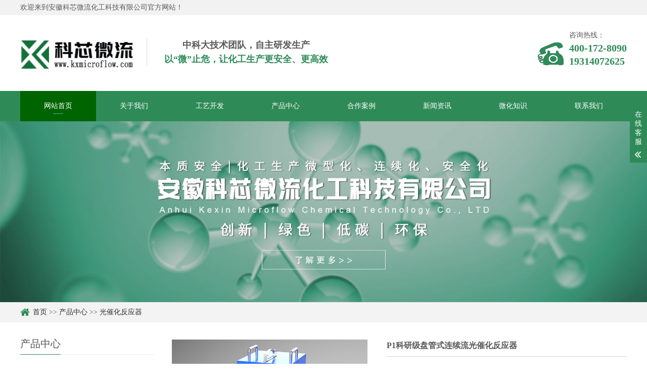

--- FILE ---
content_type: text/html; charset=utf-8
request_url: https://www.kxmicroflow.com/gch/123.html
body_size: 7322
content:
<!DOCTYPE html>
<html lang="zh-CN">
<head>
<meta charset="UTF-8">
<meta http-equiv="X-UA-Compatible" content="IE=Edge">
<meta name="renderer" content="webkit|ie-comp|ie-stand" />
<meta name="viewport" content="initial-scale=1.0, minimum-scale=1.0, maximum-scale=1.0, user-scalable=no">
<meta http-equiv="Cache-Control" content="no-transform"/>
<meta name="applicable-device" content="pc,wap">
<meta name="MobileOptimized" content="width"/>
<meta name="HandheldFriendly" content="true"/>
<title>P1科研级盘管式连续流光催化反应器-科芯微流</title>
<meta name="keywords" content="P1科研级盘管式连续流光催化反应器,盘管式光催化反应器,科研级连续流光催化反应器">
<meta name="description" content="主要技术参数反应流道材质：FEP(聚全氟乙烯-全氟丙烯) 管材外径φ2光源形式和光强范围：外置，风冷，100-300mW/cm2控温形式和恒温范围：内置高低温一体空气浴，10℃至75℃设计压力：3MPa设备参考尺寸：宽 *高 *深(毫米)=320*435*315mm设计特点P1科研级盘管式光催化连续流反应器是科芯微流针对光催化连续流科研需求，推出的一">
<script src="/skin/js/jquery.js"></script>
<script src="/skin/js/index.js"></script>
<link rel="stylesheet" href="/skin/css/index.css" />
<link rel="stylesheet" href="/skin/css/swiper.min3.css">
</head>
<body>
<div class="mb-header">
  <div class="top">
    <div class="wp"><span>欢迎来到安徽科芯微流化工科技有限公司官方网站！</span></div>
  </div>
  <div class="header-top">
    <div class="wp">
      <div class="logo"><h1><a href="/" title="微反应器-微通道反应器"><img src="/skin/images/logo.jpg" alt="微反应器-微通道反应器"></a></h1></div>
      <div class="txt">
        <h4>中科大技术团队，自主研发生产</h4>
        <h4><span>以“微”止危，让化工生产更安全、更高效</span></h4>
      </div>
      <div class="tel">
        <p>咨询热线：</p>
        <strong>400-172-8090</strong> <strong>19314072625</strong> </div>
    </div>
  </div>
  <div class="mb-mNav">
    <h3>安徽科芯微流化工科技有限公司</h3>
    <span class="menuBtn"> <b></b> <b></b> </span> </div>
  <div class="mb-nav">
    <div class="wp">
      <div class="nav-item-bg"> 
        <!-- 这是那个会动的黑块 --> 
      </div>
      <ul class="nav">
        <li><a href="/" target="_blank">网站首页</a></li>
        
        <li><a class='v1' href="/about/" target="_blank">关于我们</a>
        
          <dl>
            
            <dd><a href="/wenhua/" title="企业文化" target="_blank">企业文化</a></dd>
            
            <dd><a href="/zhengshu/" title="资质证书" target="_blank">资质证书</a></dd>
            
            <dd><a href="/yingjian/" title="硬件设施" target="_blank">硬件设施</a></dd>
            
          </dl>
          
        </li>
        
        <li><a class='v1' href="/process/" target="_blank">工艺开发</a>
        
          <dl>
            
            <dd><a href="/reaction/" title="反应类型" target="_blank">反应类型</a></dd>
            
            <dd><a href="/scene/" title="应用场景" target="_blank">应用场景</a></dd>
            
            <dd><a href="/procedure/" title="开发流程" target="_blank">开发流程</a></dd>
            
          </dl>
          
        </li>
        
        <li><a class='v1' href="/products/" target="_blank">产品中心</a>
        
          <dl>
            
            <dd><a href="/banshi/" title="微通道反应器" target="_blank">微通道反应器</a></dd>
            
            <dd><a href="/guanshi/" title="动态管式反应器" target="_blank">动态管式反应器</a></dd>
            
            <dd><a href="/gch/" title="光催化反应器" target="_blank">光催化反应器</a></dd>
            
            <dd><a href="/gdc/" title="固定床反应器" target="_blank">固定床反应器</a></dd>
            
            <dd><a href="/geshi/" title="格氏试剂反应器" target="_blank">格氏试剂反应器</a></dd>
            
            <dd><a href="/qita/" title="其它反应设备" target="_blank">其它反应设备</a></dd>
            
          </dl>
          
        </li>
        
        <li><a class='v1' href="/case/" target="_blank">合作案例</a>
        
          <dl>
            
            <dd><a href="/ca1/" title="工艺开发案例" target="_blank">工艺开发案例</a></dd>
            
            <dd><a href="/ca2/" title="设备供应案例" target="_blank">设备供应案例</a></dd>
            
          </dl>
          
        </li>
        
        <li><a class='v1' href="/news/" target="_blank">新闻资讯</a>
        
          <dl>
            
            <dd><a href="/gongsi/" title="公司新闻" target="_blank">公司新闻</a></dd>
            
            <dd><a href="/hangye/" title="行业资讯" target="_blank">行业资讯</a></dd>
            
            <dd><a href="/wenti/" title="常见问题" target="_blank">常见问题</a></dd>
            
            <dd><a href="/weihua/" title="微化知识" target="_blank">微化知识</a></dd>
            
          </dl>
          
        </li>
        
        <li><a class='v1' href="/knowledge/" target="_blank">微化知识</a>
        
          <dl>
            
            <dd><a href="/kexue/" title="科学前沿" target="_blank">科学前沿</a></dd>
            
            <dd><a href="/sbjx/" title="设备解析" target="_blank">设备解析</a></dd>
            
          </dl>
          
        </li>
        
        <li><a  href="/contact/" target="_blank">联系我们</a>
        
        </li>
        
      </ul>
    </div>
  </div>
</div>
<div class="banner wow fadeInUp" data-wow-duration="1s" data-wow-delay=".1s">
  <div class="slider">
    
    <div class="item"> <a href="" style="background-image: url(/skin/images/banner2.jpg);">
      <div class="pt"></div>
      </a></div>
        
  </div>
</div>
<div class="main">
  <div class="g-cur">
    <div class="wp"> <i class="iconfont icon-shouye" ></i><a href="/">首页</a> >> <a href="/products/">产品中心</a> >> <a href="/gch/">光催化反应器</a></div>
  </div>
  <div class="row-b1">
    <div class="wp">
      <div class="col-l">
  <h3 class="g-titIns1">产品中心</h3>
  <div class="work_list clearfix" id="lrnavf1">
    
    <h4 ><span class="iconfont icon-jiantou"></span><a href='/banshi/' target="_blank">微通道反应器</a><span></span></h4>
    
    <h4 ><span class="iconfont icon-jiantou"></span><a href='/guanshi/' target="_blank">动态管式反应器</a><span></span></h4>
    
    <h4 class="on"><span class="iconfont icon-jiantou"></span><a href='/gch/' target="_blank">光催化反应器</a><span></span></h4>
    
    <h4 ><span class="iconfont icon-jiantou"></span><a href='/gdc/' target="_blank">固定床反应器</a><span></span></h4>
    
    <h4 ><span class="iconfont icon-jiantou"></span><a href='/geshi/' target="_blank">格氏试剂反应器</a><span></span></h4>
    
    <h4 ><span class="iconfont icon-jiantou"></span><a href='/qita/' target="_blank">其它反应设备</a><span></span></h4>
    
  </div>
  
  <h3 class="g-titIns1 dbn">新闻资讯</h3>
  <ul class="ul-newslist new_list">
    
    <li><a href="/weihua/245.html" title="动态管式反应器小试中试产业化设备持液量是多少？持液量具体数据" target="_blank">动态管式反应器小试中试产业化设备持液量是多少？持液量具体数据</a></li>
    
    <li><a href="/weihua/244.html" title="微通道反应器小试中试产业化设备持液量分别是多少？" target="_blank">微通道反应器小试中试产业化设备持液量分别是多少？</a></li>
    
    <li><a href="/weihua/243.html" title="连续流工艺合成聚酯树脂，连续流技术合成聚酯树脂" target="_blank">连续流工艺合成聚酯树脂，连续流技术合成聚酯树脂</a></li>
    
    <li><a href="/weihua/242.html" title="微通道反应器怎么做到本质安全？微通道反应器安全优势" target="_blank">微通道反应器怎么做到本质安全？微通道反应器安全优势</a></li>
    
    <li><a href="/weihua/241.html" title="动态管式反应器有哪些优势？动态管式反应器优势" target="_blank">动态管式反应器有哪些优势？动态管式反应器优势</a></li>
    
  </ul>
  
  <h3 class="g-titIns1 dbn">微化知识</h3>
  <ul class="ul-newslist new_list">
    
    <li><a href="/kexue/249.html" title="连续流技术与高通量实验相结合，让化学研究效率显著提升" target="_blank">连续流技术与高通量实验相结合，让化学研究效率显著提升</a></li>
    
    <li><a href="/kexue/248.html" title="突破传统：三相连续流光催化合成H₂O₂研究让效率直接翻三倍" target="_blank">突破传统：三相连续流光催化合成H₂O₂研究让效率直接翻三倍</a></li>
    
    <li><a href="/sbjx/247.html" title="动态管式反应器解析，动态管式反应器使用方法" target="_blank">动态管式反应器解析，动态管式反应器使用方法</a></li>
    
    <li><a href="/kexue/246.html" title="给制药工业装上“自动驾驶”系统：融合连续流化学与贝叶斯优化的自主合成平台" target="_blank">给制药工业装上“自动驾驶”系统：融合连续流化学与贝叶斯优化的自主合成平台</a></li>
    
  </ul>
  
  <h3 class="g-titIns1 dbn">联系我们</h3>
  <div class="m-info">
    <p>手机：19314072625</p>
    <p>电话：400-172-8090</p>
    <p>邮箱：kxwlhg@163.com</p>
    <p>地址：安徽省合肥市高新区永和路597号绿城科技园E栋6楼</p>
  </div>
</div>

      <div class="col-r">
        <div class="m-list1">
          <div class="m-pic1">
            <div class="mb-showcase clearfix">
              <div class="pc-slide">
                <div class="view">
                  <div class="swiper-container swiper-container-horizontal">
                    <div class="swiper-wrapper">
                      
                      <div class="swiper-slide img-center">
                        <div class="imgauto"><img src="/static/upload/image/20230114/1673680528384220.jpg" rel="/static/upload/image/20230114/1673680528384220.jpg" class="jqzoom" ></div>
                      </div>
                      
                    </div>
                  </div>
                </div>
                <div class="preview"> <a class="arrow-left" href="javascript:;"></a> <a class="arrow-right" href="javascript:;"></a>
                  <div class="swiper-container swiper-container-horizontal">
                    <div class="swiper-wrapper">
                      
                      <div class="swiper-slide">
                        <div class="imgauto"><img src="/static/upload/image/20230114/1673680528384220.jpg"></div>
                      </div>
                      
                    </div>
                  </div>
                </div>
              </div>
              <script src="/skin/js/swiper.min3.js"></script> 
              <script>
					$('.preview .swiper-slide').eq(0).addClass('active-nav');
					var viewSwiper = new Swiper('.view .swiper-container', {
						onSlideChangeStart: function() {
								updateNavPosition()
						}
					})

					$('.view .arrow-left,.preview .arrow-left').on('click', function(e) {
						e.preventDefault()
						if (viewSwiper.activeIndex == 0) {
							viewSwiper.slideTo(viewSwiper.slides.length - 1, 1000);
							return
						}
						viewSwiper.slidePrev()
					})
					$('.view .arrow-right,.preview .arrow-right').on('click', function(e) {
						e.preventDefault()
						if (viewSwiper.activeIndex == viewSwiper.slides.length - 1) {
							viewSwiper.slideTo(0, 1000);
							return
						}
						viewSwiper.slideNext()
					})

					var previewSwiper = new Swiper('.preview .swiper-container', {
						visibilityFullFit: true,
						slidesPerView: 'auto',
						allowTouchMove: false,
						onTap: function() {
								viewSwiper.slideTo(previewSwiper.clickedIndex)
						}
					})

					function updateNavPosition() {
							$('.preview .active-nav').removeClass('active-nav')
							var activeNav = $('.preview .swiper-slide').eq(viewSwiper.activeIndex).addClass('active-nav')
							if (!activeNav.hasClass('swiper-slide-visible')) {
								if (activeNav.index() > previewSwiper.activeIndex) {
									var thumbsPerNav = Math.floor(previewSwiper.width / activeNav.width()) - 1
									previewSwiper.slideTo(activeNav.index() - thumbsPerNav)
								} else {
									previewSwiper.slideTo(activeNav.index())
								}
							}
						}
				</script> 
            </div>
          </div>
          <div class="m-txt1">
            <h3>P1科研级盘管式连续流光催化反应器</h3>
            <div class="txt">
              <p>价格：<span class="jgg">-</span> 元</p>
              <p>分类：光催化反应器</p>
              <p>型号：KX-P1-01</p>
              <p>持液量：1.3mL（单面盘绕）/3.6mL（双面盘绕）</p>
            </div>
            <a href="/gbook/" class="btn" target="_blank"><span>在线订购</span></a> </div>
        </div>
        <div class="m-txt2" id="maximg">
          <p><strong>主要技术参数</strong></p><p>反应流道材质：FEP(聚全氟乙烯-全氟丙烯) 管材外径φ2</p><p>光源形式和光强范围：外置，风冷，100-300mW/cm<sup>2</sup></p><p>控温形式和恒温范围：内置高低温一体空气浴，10℃至75℃</p><p>设计压力：3MPa</p><p><strong>设备参考尺寸</strong>：宽 *高 *深(毫米)=320*435*315mm</p><p><strong>设计特点</strong></p><p>P1科研级盘管式连续流光催化反应器是科芯微流针对光催化连续流科研需求，推出的一款体积小巧、操作简便、控温准确、适用面广的连续流光反应仪器。</p><p>P1的反应单元采用对可见光和近紫外光的透光性能良好，且具有较好的耐腐蚀和耐压性能的FEP管材平面盘旋而成，盘旋骨架采用铝合金精密CNC加工制作，轻便美观，并可根据反应具体需求，方便的抽拉更换不同的骨架，以实现不同直径、不同长度(持液量)的盘管的快速更换。P1创新性的将反应器和冷热一体空气浴集成于一体，无需外接控温循环系统。内置的直流变频微型制冷系统能够有效抵消光源的热效应，保证反应盘管温度恒定在设定值。光源采用双面照射，可根据实验需要，方便的更换不同波长、不同光强的LED光源。光源夹具为可调式，可适配Kessil、Hepatochem、科幂仪器等不同品牌的LED光催化专用光源。</p><p><strong>应用范围</strong></p><p>P1反应器集成度高，体积小巧、操作便捷。由于持液量小、反应单元更换灵活，特别适合高校、研究院所和企业研发实验室开展连续流光催化反应体系的开发和克级的光反应合成实验。P1反应器耐压可达3MPa，可进行带压反应和气液两相反应，使用时，只需搭配合适的恒流进料泵(柱塞泵、注射泵或蠕动泵等)，即可进行基本的连续流光反应。如需进行气液两相反应或高压反应，还需视具体情况配置气体质量流量控制器、背压阀、气液分离储罐等。</p>
        </div>
        <ul class="ul-txt2">
          <li>上一篇：<a href="/gch/88.html">光热一体式多功能微通道反应器</a></li>
          <li>下一篇：<a href="/gch/124.html">P2小试级盘管式连续流光催化反应器</a></li>
        </ul>
        <div class="m-list2">
          <h3 class="g-titIns1">相关内容</h3>
          <ul class="ul-imgtxt-01 ul-imgtxt2">
            
            <li> <a href="/gch/126.html" title="B1小试级玻璃光催化微通道反应器" target="_blank">
              <div class="pic"> <img src="/static/upload/image/20230215/1676450091820142.jpg" alt="B1小试级玻璃光催化微通道反应器"> </div>
              <p>B1小试级玻璃光催化微通道反应器</p>
              </a> </li>
            
            <li> <a href="/gch/128.html" title="S1动态微气泡连续流光催化反应器" target="_blank">
              <div class="pic"> <img src="/static/upload/image/20230222/1677047877507125.jpg" alt="S1动态微气泡连续流光催化反应器"> </div>
              <p>S1动态微气泡连续流光催化反应器</p>
              </a> </li>
            
            <li> <a href="/gch/88.html" title="光热一体式多功能微通道反应器" target="_blank">
              <div class="pic"> <img src="/static/upload/image/20220722/1658478966724922.jpg" alt="光热一体式多功能微通道反应器"> </div>
              <p>光热一体式多功能微通道反应器</p>
              </a> </li>
            
            <li> <a href="/gch/134.html" title="S2 产业化级动态微气泡光催化连续流反应器" target="_blank">
              <div class="pic"> <img src="/static/upload/image/20230610/1686363343209492.jpg" alt="S2 产业化级动态微气泡光催化连续流反应器"> </div>
              <p>S2 产业化级动态微气泡光催化连续流反应器</p>
              </a> </li>
            
            <li> <a href="/gch/141.html" title="S3 产业化级动态微气泡光催化连续流反应器" target="_blank">
              <div class="pic"> <img src="/static/upload/image/20230811/1691733982226720.jpg" alt="S3 产业化级动态微气泡光催化连续流反应器"> </div>
              <p>S3 产业化级动态微气泡光催化连续流反应器</p>
              </a> </li>
            
            <li> <a href="/gch/123.html" title="P1科研级盘管式连续流光催化反应器" target="_blank">
              <div class="pic"> <img src="/static/upload/image/20230114/1673680521256605.jpg" alt="P1科研级盘管式连续流光催化反应器"> </div>
              <p>P1科研级盘管式连续流光催化反应器</p>
              </a> </li>
            
          </ul>
        </div>
      </div>
    </div>
  </div>
</div>
<div class="footer">
  <div class="mb-fd-nav">
    <div class="wp">
      <ul>
        <li><a href="/">网站首页 target="_blank"</a></li>
        
        <li><a href="/about/" title="关于我们" target="_blank">关于我们</a></li>
        
        <li><a href="/process/" title="工艺开发" target="_blank">工艺开发</a></li>
        
        <li><a href="/products/" title="产品中心" target="_blank">产品中心</a></li>
        
        <li><a href="/case/" title="合作案例" target="_blank">合作案例</a></li>
        
        <li><a href="/news/" title="新闻资讯" target="_blank">新闻资讯</a></li>
        
        <li><a href="/knowledge/" title="微化知识" target="_blank">微化知识</a></li>
        
        <li><a href="/contact/" title="联系我们" target="_blank">联系我们</a></li>
        
      </ul>
    </div>
  </div>
  <div class="wp">
    <div class="fd-con wow fadeInUp" data-wow-duration="1s" data-wow-delay=".1s">
      <div class="logo"><a href="/" title="微反应器厂家_微通道反应器_连续流工艺开发|科芯微流" target="_blank"><img src="/skin/images/logo.jpg" alt="微反应器厂家_微通道反应器_连续流工艺开发|科芯微流"></a></div>
      <div class="contact">
        <h5>联系我们</h5>
        <ul class="ul-txt">
          <li>安徽科芯微流化工科技有限公司</li>
          <li><a href="http://beian.miit.gov.cn/" target="_blank" rel="nofollow">皖ICP备2021018338号-2</a></li>
          <li>电话：19314072625</li>
          <li>销售热线：400-172-8090</li>
          <li>邮箱：kxwlhg@163.com</li>
          <li>友情链接：QQ384434826</li>
        </ul>
        <p>地址：安徽省合肥市高新区永和路597号绿城科技园E栋6楼</p>
        <p><a href="/sitemap.xml" target="_blank">XML地图</a>&emsp; <a href="/sitemap.html" target="_blank">网站地图</a> <script>
var _hmt = _hmt || [];
(function() {
  var hm = document.createElement("script");
  hm.src = "https://hm.baidu.com/hm.js?4d9f76fd8a891fb20c04ceb00f6eee2f";
  var s = document.getElementsByTagName("script")[0]; 
  s.parentNode.insertBefore(hm, s);
})();
</script></p>
      </div>
      <div class="qr">
        <div class="qr-1"> <img src="/static/upload/image/20220112/1641980817620237.png" />
          <p>关注公众号</p>
        </div>
      </div>
    </div>
    <div class="copy">Copyright © 2021-2022 科芯微流 All Rights Reserved.</div>
  </div>
</div>
<!-- 底部 end-->
<div class="h50"></div>
<!-- 悬浮菜单 -->
<ul class="mb-link">
  <li class="on"> <a href="/"><i class="i1 iconfont icon-shouye"></i>首页</a> </li>
  <li> <a href="/products/"><i class="i2 iconfont icon-yingyongxuanzhong"></i>产品</a> </li>
  <li> <a href="tel:19314072625"><i class="i3 iconfont icon-shouji"></i>手机</a> </li>
  <li> <a href="#"><i class="i4 iconfont icon-jiantou-shang"></i>顶部</a> </li>
</ul>
<!-- 悬浮菜单-end --> 
<!-- 客服 -->
<div class="kf">
  <div class="kt-top">在线客服 <span class="close"> <b></b> <b></b> </span> </div>
  <div class="con">
    <ul class="qq">
      <li> <a class="IM-item-link IM-qq" style="height:25px;" target="_blank" href="http://wpa.qq.com/msgrd?v=3&amp;uin=384434826&amp;site=qq&amp;menu=yes"> <img border="0" src="/skin/images/qq.png" alt="点击这里给我发消息" align="absmiddle" onerror="$(this).hide();">客服QQ </a> </li>
    </ul>
    <h5>联系方式</h5>
    <div class="contact">
      <p>热线电话</p>
      <p>19314072625</p>
      <p>上班时间</p>
      <p>周一到周五</p>
      <p>公司电话</p>
      <p>400-172-8090</p>
    </div>
  </div>
  <div class="kf-side"> <b>在</b><b>线</b><b>客</b><b>服</b> <span class="arrow"></span> </div>
  <div class="backTop"></div>
</div>
<!-- 客服END -->
<link rel="stylesheet" href="/skin/css/slick.css">
<script src="/skin/js/slick.min.js"></script>
<!-- 新闻滚动 -->

<script src="/skin/js/scroll.js"></script>
<script type="text/javascript">
	$(function () {
		$('.myscroll').myScroll({
			speed: 40, //数值越大，速度越慢
			rowHeight: 65 //li的高度
		});
	});
	$(".TAB_CLICK2 li").click(function () {
		var tab = $(this).parent(".TAB_CLICK2");
		var con = tab.attr("id");
		var on = tab.find("li").index(this);
		$(this).addClass('on').siblings(tab.find("li")).removeClass('on');
		// $(con).eq(on).show().siblings(con).hide();
		$(con).eq(on).addClass('ok').siblings(con).removeClass('ok');
	});
</script>
<link rel="stylesheet" href="/skin/css/animate.min.css">
<script src="/skin/js/wow.min.js"></script>
<script>
	// 初始化wow.js
	var wow = new WOW({
		boxClass: 'wow',
		animateClass: 'animated',
		offset: 0,
		mobile: false,
		live: true
	});
	if (!(/msie [6|7|8|9]/i.test(navigator.userAgent))) {
		wow.init();
	};
</script>
<script src="/skin/js/superslide.js"></script> 
<script src="/skin/js/jquery.imagezoom.min.js"></script> 
<script type="text/javascript">
	$(".jqzoom").imagezoom();

	var $zoom = $('.jqzoom');
	$('.mb-showcase-pic').slide({
		titCell: '.hd ul',
		mainCell: '.bd ul',
		autoPage: true,
		effect: 'left',
		vis: 3
	}).on('mouseenter', '.bd li', function () {
		var src = $(this).find('img').attr('src');
		$zoom.attr('src', src);
		$zoom.attr('rel', src);
		$(this).addClass('active').siblings().removeClass('active');
	}).find('li').eq(0).addClass('active');
</script>
</body>
</html>
<script language="javascript" src="https://dbt.zoosnet.net/JS/LsJS.aspx?siteid=DBT43783083&float=1&lng=cn"></script>

--- FILE ---
content_type: text/css
request_url: https://www.kxmicroflow.com/skin/css/index.css
body_size: 715
content:
@import "cui.css";
/* 请根据项目类型删掉多余的引用 */
@import "lib.css";

@import "m-insless.css";
/* 请在以下区间内开发 CSS 代码 */
@import "iconfont.css";
@import "m-nm.css";
@import "m-public.css";
@import "m-inside.css";
@import "less.css"; 
@import "m-insless.css";

/* 结束 */


.view .swiper-slide .imgauto {
    width: 100%;
    height: 350px;
}
.preview .swiper-slide {
    width: 25%;
    padding: 5px;
}
.preview .swiper-slide .imgauto {
    width: 100%;
    border: 1px solid #ddd;
}
.preview .active-nav .imgauto {
    border: 1px solid #2E8B57;
}
.preview .swiper-container {
    width: 80%;
    margin: 0 10%;
}
.preview  {
    position: relative;
}
.preview .arrow-left {
    background: url(../images/feel3.png) no-repeat left top;
    position: absolute;
    left: 10px;
    top: 50%;
    margin-top: -9px;
    width: 9px;
    height: 18px;
    z-index: 10;
}
.preview .arrow-right {
    background: url(../images/feel4.png) no-repeat left bottom;
    position: absolute;
    right: 10px;
    top: 50%;
    margin-top: -9px;
    width: 9px;
    height: 18px;
    z-index: 10;
}


.work_list{width: 100%;padding-top: 12px;margin-bottom: 20px; overflow: hidden;}
.work_list h4{line-height: 44px;background: url(../images/icon12.png) 95% center no-repeat;text-indent: 0px;background-size: auto 10px;border-bottom: 1px solid #f2f2f2;width: 100%;float: left; position:relative;}
.work_list h4 a{float: left;line-height: 44px;color: #666;font-size: 14px;text-indent: 0;font-weight: normal;margin-left: 15px;}
.work_list h4.on a{font-weight: bold;}
.work_list h4 span{ width: 6px; height: 7px;color: #2e8b57;display: inline-block;  float: left; font-weight:bold; position:absolute;top: -1px;}
.work_list ul{display: none;float: left;width: 100%;}
.work_list li{background: url(../images/icon12.png) 18px 15px no-repeat;text-indent: 10px;display: block;border-bottom: 1px solid #f2f2f2;width: 100%;line-height: 42px;background-size: 5px;}
.work_list li a{display: block;color: #666;font-size: 14px;text-indent: 0;padding-left: 30px;}
.work_list li.on a{ font-weight: bold; }
.work_list li span{margin-right: 20px;}


--- FILE ---
content_type: text/css
request_url: https://www.kxmicroflow.com/skin/css/m-public.css
body_size: 1535
content:

.wp {
    max-width: 1200px;
    margin: 0 auto;
}
/* 公共样式 */
.menuBtn {
    display: none;
    position: absolute;
    left: 10px;
    top: 10px;
    float: right;
    width: 36px;
    height: 36px;
    padding: 3px;
    cursor: pointer;
}
.menuBtn b {
    display: block;
    height: 2px;
    border-radius: 2px;
    background-color: #fff;
    margin: 5px 0 7px;
    transition: 0.3s;
    -ms-transition: 0.3s;
    -moz-transition: 0.3s;
    -webkit-transition: 0.3s;
    -o-transition: 0.3s;

}
.menuBtn.open b {
    position: absolute;
    left: 3px;
    top: 35%;
    display: none;
}
.menuBtn.open b:first-child {
    display: block;
    transform: rotate(45deg);
    -webkit-transform: rotate(45deg);
    -o-transform: rotate(45deg);
    -ms-transform: rotate(45deg);
}
.menuBtn.open b:last-child {
    display: block;
    transform: rotate(-45deg);
    -webkit-transform: rotate(-45deg);
    -o-transform: rotate(-45deg);
    -ms-transform: rotate(-45deg);
}

/*******************************
    -------[=友情链接]-------
********************************/
.row-a6 {
    overflow: hidden;
    background-color: #da0000;
    border-bottom: 5px solid #000000;
    margin-top: 20px;
}

.m-link1 {
    padding: 20px 0;
}
.m-link1 .item {
    overflow: hidden;
    color: #fff;
}
.m-link1 .item:first-child {
    margin-bottom: 40px;
}
.m-link1 .item span {
    float: left;
    font-size: 16px;
    margin-right: 18px;
    font-weight: 600;
}
.ul-link1 {
    overflow: hidden;
}
.ul-link1 li {
    float: left;
}
.ul-link1 li a {
    display: block;
    margin-right: 20px;
    font-size: 14px;
    color: #fff;
    height: 21px;
    line-height: 21px;
}
.ul-link1 li a:hover {
    color: #fff;
}
/* 悬浮菜单 */
.h50{
    display: none;
}
.mb-link{
    display: none;
    overflow: hidden;
    position: fixed;
    bottom: 0;
    left: 0;
    right: 0;
    z-index: 9;
    background-color: #fff;
    padding: 4px 0;
    box-shadow: 5px 0 10px rgba(0,0,0,.05);
}
.mb-link li{
    float: left;
    width: 25%;
}
.mb-link li a{
    display: block;
    text-align: center;
    font-size: 13px;
    color: #000;
}
.mb-link li.on a,
.mb-link li:hover a{
    color: #038741;
}
.mb-link li a i{
    display: block;
    margin: 0 auto;
    height: 25px;
    line-height: 25px;
    font-size: 36px;
    color: #666;
}
.mb-link li.on a, .mb-link li:hover a,.mb-link li:hover a i{
    color: #2e8b57;
}
.mb-link li.on a i{
    color: #2e8b57;
}
.mb-link li a i.i2{
    font-size: 22px;
}
.mb-link li a i.i3{
    font-size: 26px;
}
.mb-link li a i.i4{
    font-size: 26px;
}
/* 客服 */
.kf {
    width: 208px;
    position: fixed;
    /* right: 20px; */
    right: -208px;
    top: 100px;
    z-index: 9;
}
.kt-top {
    height: 40px;
    line-height: 40px;
    background: url("../images/kefu.png") 12px center no-repeat #2e8b57;
    background-size: 20px auto;
    padding-left: 46px;
    font-size: 14px;
    color: #ffffff;
}
.kt-top span:hover{
      transform: rotate(90deg);
}
.kt-top span {
    width: 18px;
    height: 16px;
    float: right;
    position: relative;
    margin: 10px 10px 0px 0px;
    cursor: pointer;
    transition: 0.5s;
    -webkit-transition: 0.5s;
    -moz-transition: 0.5s;
    -ms-transition: 0.5s;
    -o-transition: 0.5s;
}
.kt-top span b {
    width: 100%;
    height: 2px;
    background: #fff;
    display: block;
    position: absolute;
    top: 50%;
    left: 0;
}
.kt-top span b:first-child {
    transform: rotate(45deg);
    -webkit-transform: rotate(45deg);
    -moz-transform: rotate(45deg);
    -ms-transform: rotate(45deg);
    -o-transform: rotate(45deg);
}
.kt-top span b:last-child {
    transform: rotate(-45deg);
    -webkit-transform: rotate(-45deg);
    -moz-transform: rotate(-45deg);
    -ms-transform: rotate(-45deg);
    -o-transform: rotate(-45deg);
}
.kf .con {
    overflow: hidden;
    background: #ffffff;
}
.kf .qq li {
    height: 36px;
    line-height: 36px;
    border-bottom: #f5f5f5 solid 1px;
    padding-left: 16px;
}
.kf .qq li a {
    height: 36px !important;
    color: #666666;
    overflow: hidden;
    white-space: nowrap;
    text-overflow: ellipsis;
    text-decoration: initial;
    display: block;
}
.kf .qq li a img{
    padding-right: 6px;
}
.kf .con h5{
    height: 26px;
    line-height: 26px;
    margin-top: 12px;
    background: url('../images/lianxi.png') 16px center no-repeat;
    padding-left: 45px;
    color: #666666;
    font-size: 14px;
}
.kf .contact {
    margin-top: 1px;
}
.kf .contact p{
    height: 26px;
    line-height: 26px;
    color: #666666;
    font-size: 14px;
    padding-left: 22px;
}
.kf .contact p:nth-child(2n){
    padding-left: 32px;
}
.kf .con h5.qr-icon{
    background: url('../images/erweima.png') 16px center no-repeat;
}
.kf .con .qr{
    width: 100%;
    margin-top: 10px;
    padding-left: 40px;
}
.kf .con .qr img{
    width: 110px;
    height: 110px;
}
.kf .backTop{
    width: 100%;
    height: 40px;
    margin-top: 10px;
    background: url('../images/huidaodingbu.png') center center no-repeat #2e8b57;
    background-size: 18px auto;
    cursor: pointer;
}
.kf-side{
    padding: 18px 10px 10px;
    background: #2e8b57;
    position: absolute;
    top: 50%;
    transform: translateY(-50%);
    -webkit-transform: translateY(-50%);
    -moz-transform: translateY(-50%);
    -ms-transform: translateY(-50%);
    -o-transform: translateY(-50%);
    left: -34px;
    cursor: pointer;
}
.kf-side b{
    display: block;
    color: #ffffff;
    line-height: 18px;
    font-size: 14px;
    font-weight: normal;
}
.kf-side span.arrow{
    width: 12px;
    height: 12px;
    background: url('../images/jt-1.png') no-repeat;
    background-size: 100%;
    display: block;
    margin-top: 10px;
}
.kf-side span.on{
    background: url('../images/jt-2.png') no-repeat;
    background-size: 100%;
}

--- FILE ---
content_type: text/css
request_url: https://www.kxmicroflow.com/skin/css/m-inside.css
body_size: 4524
content:

.ban {
    height: 359px;
    -webkit-background-size: cover;
    background-size: cover;
    overflow: hidden;
    background-repeat: no-repeat;
    background-position: center center;
}

.g-cur {
    height: 40px;
    line-height: 40px;
    background: #f3f3f3;
}

.g-cur .wp {
    box-sizing: border-box;
}

.g-cur .wp a {
    color: #2f2f2f;
}
.g-cur .wp i{
    font-size: 20px;
    color: #2e8b57;
    margin-right: 6px;
    float: left;
}
.g-cur .wp a:hover {
    color: #2e8b57;
}

.row-b1 {
    overflow: hidden;
    padding: 20px 0 56px;
}

.row-b1 .col-l {
    width: 22%;
}

.row-b1 .col-r {
    width: 75%;
}

.g-titIns1 {
    height: 44px;
    line-height: 44px;
    font-size: 20px;
    color: #545454;
    border-bottom: 1px solid #ebebeb;
    font-weight: normal;
    position: relative;
}

.g-titIns1::after {
    content: "";
    width: 80px;
    height: 1px;
    background: #2e8b57;
    position: absolute;
    left: 0;
    bottom: -1px;
}

.ul-txt-ins1 {
    padding-top: 12px;
    margin-bottom: 30px;
}

.ul-txt-ins1 li {
    line-height: 44px;
}

.ul-txt-ins1>li>span {
    width: 6px;
    height: 7px;
    font-size: 10px;
    color: #2e8b57;
    display: inline-block;
    float: left;
    margin-right: 20px;
}

.ul-txt-ins1 li a {
    display: block;
    color: #000;
    font-size: 14px;
    border-bottom: 1px solid #f2f2f2;
}

.ul-txt-ins1 li a:hover {
    color: #2e8b57;
}

.ul-sub {
    padding-bottom: 10px;
    display: none;
}

.ul-sub li {
    text-indent: 16px;
}

.ul-sub>li>a>span {
    width: 6px;
    height: 7px;
    font-size: 10px;
    color: #2e8b57;
    margin-right: 10px;
}

.ul-sub>li>a {
    color: #000;
}

.ul-newslist {
    margin-bottom: 30px;
}

.ul-newslist li {
    font-size: 14px;
    padding: 10px 0;
    border-bottom: #dddddd 1px dotted;
}
.new_list li{overflow: hidden;white-space: nowrap;text-overflow: ellipsis;}
.ul-newslist li .tit {
    overflow: hidden;
}

.ul-newslist li .tit .time {
    float: right;
    height: 41px;
    line-height: 41px;
    font-size: 14px;
}

.ul-newslist li .tit a {
    float: left;
    display: block;
    font-size: 16px;
    height: 46px;
    line-height: 46px;
}

.ul-newslist li .tit h3 a>span {
    width: 6px;
    font-size: 20px;
    vertical-align: middle;
    margin-right: 14px;
    color: #2e8b57;
}

.ul-newslist li .tit h3>span {
    float: right;
    font-size: 14px;
    font-weight: normal;
}

.ul-newslist li a:hover {
    color: #2e8b57;
}

.ul-newslist li .txt p {
    font-size: 14px;
    line-height: 24px;
    display: -webkit-box;
    -webkit-box-orient: vertical;
    -webkit-line-clamp: 2;
    overflow: hidden;
}

.m-info p {
    height: 34px;
    line-height: 34px;
    font-size: 14px;
    color: #2f2f22;
}

.m-content {
    margin: 22px 0;
}

.m-content .txt p {
    line-height: 28px;
    color: #2f2f2f;
    font-size: 14px;
}

.m-content.m0 {
    margin: 0;
}

.m-message {
    width: 100%;
    margin: 48px auto 0;
}

.m-message label {
    width: 100%;
    margin-bottom: 15px;
    display: block;
    font-size: 14px;
    overflow: hidden;
}

.m-message label em {
    display: block;
    float: right;
    color: red;
    height: 32px;
    line-height: 32px;
}

.m-message label span {
    width: 70px;
    height: 34px;
    line-height: 34px;
    color: #2f2f2f;
    float: left;
    font-weight: bold;
    text-align: right;
    margin-right: 30px;
    display: inline-block;
}

.m-message label input.inp,
.m-message label textarea,
.m-message label.code input {
    width: 77%;
    overflow: hidden;
    height: 32px;
    line-height: 32px;
    border: #cccccc 1px solid;
    border-radius: 3px;
    padding: 0 14px;
    box-sizing: border-box;
    color: #555;
    -webkit-box-shadow: inset 0 1px 1px rgba(0, 0, 0, 0.075);
    box-shadow: inset 0 1px 1px rgba(0, 0, 0, 0.075);
    -webkit-transition: border-color ease-in-out 0.15s,
        -webkit-box-shadow ease-in-out 0.15s;
    -o-transition: border-color ease-in-out 0.15s, box-shadow ease-in-out 0.15s;
    transition: border-color ease-in-out 0.15s, box-shadow ease-in-out 0.15s;
}

.m-message label input:focus,
.m-message label textarea:focus {
    border-color: #66afe9;
    outline: 0;
    -webkit-box-shadow: inset 0 1px 1px rgba(0, 0, 0, 0.075),
        0 0 8px rgba(102, 175, 233, 0.6);
    box-shadow: inset 0 1px 1px rgba(0, 0, 0, 0.075),
        0 0 8px rgba(102, 175, 233, 0.6);
}

.m-message label textarea {
    height: 72px;
    line-height: 24px;
    padding: 10px 14px;
}

.m-message label.code {
    line-height: 34px;
}

.m-message label.code input {
    width: 112px;
    float: left;
    margin-right: 30px;
}

.m-message label.code .pic {
    display: inline-block;
}

.m-message label.code img {
    width: 60px;
    height: 17px;
    vertical-align: middle;
}

.btn-1 input {
    width: 52px;
    height: 32px;
    line-height: 32px;
    background: #e8e8e8;
    border: none;
    color: #333;
    margin-right: 22px;
    cursor: pointer;
    transition: 0.3s;
}

.btn-1 {
    padding-left: 100px;
}

.btn-1 input.focus {
    background: #2e8b57;
    color: #fff;
}

.btn-1 input.focus:hover {
    background: #444;
}

.btn-1 input:hover {
    background: #ccc;
}

.g-titInfo {
    height: 34px;
    line-height: 34px;
    color: #434343;
    margin-bottom: 15px;
    text-align: center;
    font-size: 24px;
}
.wzimg p{text-indent:2em;}
.wzimg img{max-width:100%;height:auto !important;}
.ul-txt3 {
    text-align: center;
    margin-bottom: 20px;
}

.ul-txt3 li {
    display: inline-block;
    font-size: 14px;
    margin: 0 10px;
}

.m-txt3 {
    margin-top: 10px;
}

.m-txt3 .desc {
    padding-left: 20px;
    margin-bottom: 15px;
    height: 36px;
    line-height: 36px;
    color: #868686;
    font-size: 14px;
    background-color: #f5f5f5;
    border: 1px dotted #e5e5e5;
}

.m-txt3 .desc p a {
    color: #868686;
}

.m-txt3 .desc p a:hover {
    color: #ea042b;
}

.m-txt3 .tabel {
    overflow: hidden;
    color: #5a5a5a;
    border-top: 1px dashed #999;
    border-bottom: 1px dashed #999;
    font-size: 14px;
}

.m-txt3 .tabel span {
    float: left;
    height: 42px;
    line-height: 42px;
    margin-right: 10px;
}

.m-txt3 .tabel ul {
    overflow: hidden;
}

.m-txt3 .tabel li {
    float: left;
}

.m-txt3 .tabel li a {
    display: block;
    margin-right: 10px;
    height: 42px;
    line-height: 42px;
}

.m-txt3 .tabel li a:hover {
    color: #ea042b;
}

/*******************************
    -------[=产品列表]-------
********************************/
.m_chanpin {
    overflow: hidden;
    margin-bottom: 30px;
}

.m_chanpin .desc {
    padding: 10px;
    margin-top: 20px;
    line-height: 24px;
    text-indent: 2em;
    font-size: 14px;
    border: 1px dotted #e5e5e5;
    color: #868686;
    background-color: #f5f5f5;
}

.ul-imgtxt-01 {
    overflow: hidden;
    margin: 55px -10px 0;
}

.ul-imgtxt-01 li {
    width: 25%;
    float: left;
    margin-top: 20px;
}

.ul-imgtxt-01 li a {
    border: 1px solid #b9a7a7;
    margin: 0 10px;
    display: block;
    text-align: center;
}

.ul-imgtxt-01 li a:hover {
    border: 1px solid #46a6ec;
}

.ul-imgtxt-01 li a .pic {
    padding-top: 77%;
    height: 0;
    position: relative;
    overflow: hidden;
}

.ul-imgtxt-01 li a .pic img {
    display: inline-block;
    vertical-align: middle;
    width: 100%;
    height: 100%;
    position: absolute;
    left: 0;
    right: 0;
    top: 0;
    margin: 0 auto;
    transition: 0.3s;
    -webkit-transition: 0.3s;
    -moz-transition: 0.3s;
    -ms-transition: 0.3s;
    -o-transition: 0.3s;
}

.ul-imgtxt-01 li a:hover .pic img {
    transform: scale(1.08);
    -webkit-transform: scale(1.08);
    -moz-transform: scale(1.08);
    -ms-transform: scale(1.08);
    -o-transform: scale(1.08);
}

.ul-imgtxt-01 li a p {
    height: 28px;
    line-height: 28px;
    font-size: 12px;
    color: #434343;
    text-align: center;
    overflow: hidden;
    margin-bottom: 10px;
}

.ul-imgtxt-01 li a:hover {
    text-decoration: none;
}

.ul-imgtxt-01 li a:hover p {
    color: #2e8b57;
    text-decoration: none;
}

.ul-imgtxt2 {
    margin-top: 0;
}

.ul-imgtxt2 li {
    width: 33.33%;
}

.ul-imgtxt2 li a {
    border: 0;
}

.ul-imgtxt2 li .pic {
    padding: 4px;
    border-radius: 4px;
    border: 1px solid #e1e1e1;
}

.ul-imgtxt2 li a p {
    font-size: 16px;
    height: 32px;
    line-height: 32px;
}

.ul-imgtxt2 li a:hover {
    border: 0;
}

/*******************************
    -------[=产品详情]-------
********************************/
.m-list1 {
    overflow: hidden;
    padding: 14px 0 25px;
    border-bottom: 1px dotted #a9a9a9;
}

.m-pic1 {
    float: left;
    width: 43%;
}

.m-pic1-for {
    margin-bottom: 10px;
}

.m-pic1-for .item {
    height: 290px;
    cursor: pointer;
}

.m-pic1-for .item img {
    width: 100%;
    height: 100%;
    display: block;
}

.m-pic1-for .item:hover img {
    -webkit-transform: scale(1.08);
    -moz-transform: scale(1.08);
    -o-transform: scale(1.08);
    -ms-transform: scale(1.08);
    transform: scale(1.08);
}

.m-pic1 .slick-arrow {
    position: absolute;
    top: 50%;
    margin-top: -16px;
    overflow: hidden;
    cursor: pointer;
    width: 32px;
    height: 32px;
    font-size: 0;
    line-height: 0;
    z-index: 9;
    background-repeat: no-repeat;
    background-position: center center;
    -o-background-size: auto 16px;
    -ms-background-size: auto 16px;
    -moz-background-size: auto 16px;
    -webkit-background-size: auto 16px;
    background-size: auto 16px;
    background-color: rgba(0, 0, 0, 1);
    border: 0;
    outline: 0;
    border-radius: 50%;
    opacity: 0.2;
}

.m-pic1 .slick-prev {
    left: 2%;
    background-image: url(../images/prev.png);
}

.m-pic1 .slick-next {
    right: 2%;
    background-image: url(../images/next.png);
}

.m-pic1-nav {
    text-align: center;
}

.m-pic1-nav .item {
    width: 40px !important;
    height: 32px;
    padding: 2px;
    border: 1px solid #5280dd;
    margin: 0 2px;
    display: inline-block !important;
    float: none !important;
}

.m-pic1-nav .item img {
    width: 100%;
    height: 100%;
    display: block;
    cursor: pointer;
}

.m-txt1 {
    overflow: hidden;
    padding-left: 38px;
}

.m-txt1 h3 {
    font-size: 16px;
    padding-bottom: 9px;
    margin-bottom: 9px;
    border-bottom: 1px dotted #a9a9a9;
}

.m-txt1 .txt {
    margin-right: 100px;
}

.m-txt1 .txt p {
    line-height: 28px;
    margin-bottom: 10px;
    font-size: 14px;
    color: #2f2f2f;
}

.m-txt1 .btn {
    display: block;
    width: 98px;
    height: 32px;
    line-height: 32px;
    padding-left: 15px;
    background-color: #2e8b57;
    color: #fff;
}

.m-txt1 .btn:hover {
    background-color: #444;
}

.m-txt1 .btn span {
    display: block;
    padding-left: 15px;
    background-repeat: no-repeat;
    background-position: left center;
    background-image: url(../images/icon4.png);
}

.m-txt2 {
    margin-top: 25px;
}

.m-txt2 p {
    font-size: 14px;
    line-height: 26px;
    margin-bottom: 10px;
}

.ul-txt2 {
    overflow: hidden;
    margin: 20px 0;border-top: 1px dashed #999;border-bottom: 1px dashed #999;padding:10px 0;
}

.ul-txt2 li {
    float: left;
    font-size: 14px;
}

.ul-txt2 li:last-child {
    float: right;
}

.ul-txt2 li a {
    color: #2e8b57;
    transition: 0.3s;
    -ms-transition: 0.3s;
    -moz-transition: 0.3s;
    -webkit-transition: 0.3s;
    -o-transition: 0.3s;
}

.ul-txt2 li a:hover {
    color: #1682fb;
    text-decoration: underline;
}

.m-list3 {
    padding: 25px 0;
}

.ul-link2 {
    overflow: hidden;
    margin-top: 20px;
}

.ul-link2 li {
    float: left;
    margin-bottom: 20px;
}

.ul-link2 li a {
    display: block;
    margin-right: 17px;
    font-size: 14px;
}

.ul-link2 li a:hover {
    color: #ea042b;
}

.ul-news1 {
    overflow: hidden;
    /* margin: 0 -10px; */
}

.ul-news1 li {
    float: left;
    width: 50%;
    padding: 0;
}

.ul-news1 li .tit {
    margin: 0 10px;
}

.m-list2 {
    /* margin-bottom: 25px; */
}

/* 分页 */

.g-pages{clear: both;margin:40px auto 20px auto; padding-top:50px; overflow: hidden; text-align: center;font-size:14px; border-top: 5px solid #f4f5f6;}
.g-pages ul li{display:inline-block;border: 1px solid #ccc;padding: 6px 15px;margin: 0 1px;line-height:24px;background: #fff;color:#999;border-radius:2px}
.g-pages ul li:hover{background:#2e8b57;color:#fff;border: 1px solid #2e8b57}
.g-pages ul li:hover a{color:#fff;}
.g-pages ul li.thisclass{display: inline-block;border: 1px solid #2e8b57;padding:6px 15px;margin: 0 1px;background: #2e8b57;color: #fff;}
.g-pages ul li.thisclass a{color: #fff;}
.g-pages ul li a{display:block;color:#999}
.g-pages ul li a:hover{color: #fff;}



.g-tit3 {
    padding-bottom: 10px;
    font-size: 16px;
    color: #2e8b57;
    border-bottom: 1px solid #2e8b57;
}

.g-tit3 span {
    font-weight: 400;
    color: #999;
    text-transform: uppercase;
}

/* 放大镜 */


div.zoomDiv {
    z-index: 999;
    position: absolute;
    top: 0;
    left: 0;
    background: #ffffff;
    border: 1px solid #ddd;
    display: none;
    text-align: center;
    overflow: hidden;
    font-size: 0;
}

div.zoomMask {
    position: absolute;
    background: url(../images/mask.png) repeat scroll 0 0 transparent;
    cursor: move;
    z-index: 1;
}


.mb-showcase {
    margin-bottom: 30px;
}

.mb-showcase-pic {
    position: relative;
    width: 100%;
    overflow: hidden;
    float: left;
}

.mb-showcase-pic .bd {
    font-size: 0;
    margin-top: 13px;
    overflow: hidden;
}

.mb-showcase-pic .bd li {
    height: 75px;
    line-height: 75px;
    cursor: pointer;
    display: inline-block;
    width: 99px;
    border: 1px solid #ddd;
    padding: 1px;
    margin: 0 5px;
}

.mb-showcase-pic .bd li.active {
    border-color: #c80003;
}

.mb-showcase-pic .prev,
.mb-showcase-pic .next {
    position: absolute;
    background: no-repeat 0 0;
    width: 14px;
    height: 27px;
    bottom: 26px;
    z-index: 2;
}

.mb-showcase-pic .prev {
    background-image: url(../images/zlztdetailscon1btn01.png);
    left: 0;
}

.mb-showcase-pic .next {
    background-image: url(../images/zlztdetailscon1btn02.png);
    right: 0;
}

.mb-showcase-pic .prev:hover,
.mb-showcase-pic .next:hover {
    background-position: 0 bottom;
}

.mb-showcase-pic .cover {
    height: 300px;
    line-height: 300px;
    border: 1px solid #ddd;
    padding: 1px;
}

.mb-showcase-info {
    float: right;
    width: 500px;
}

.mb-showcase-info h1 {
    margin: 0 0 15px;
    font-size: 20px;
    overflow: hidden;
    font-weight: normal;
    border-bottom: 1px solid #ddd;
    padding-bottom: 15px;
}

.mb-showcase-info p {
    margin: 0;
    color: #666;
    line-height: 2;
}

.mb-showcase-info .tel {
    border-top: 2px solid #e6e6e6;
    margin-top: 15px;
    padding-top: 15px;
    background: url(../images/viskins-p1.png) no-repeat 0 15px;
    height: 42px;
    padding-left: 50px;
    line-height: 21px;
}

.mb-showcase-info .tel a {
    float: right;
    line-height: 42px;
    padding: 0 15px;
    background-color: #c80003;
    color: #fff;
}

.mb-showcase-info .tel span {
    display: block;
    color: #c80003;
    font-size: 18px;
}

div.zoomDiv {
    z-index: 999;
    position: absolute;
    top: 0;
    left: 0;
    background: #ffffff;
    border: 1px solid #ddd;
    display: none;
    text-align: center;
    overflow: hidden;
    font-size: 0;
}
div.zoomDiv img{
    max-width: none;
}

div.zoomMask {
    position: absolute;
    background: url(../images/mask.png) repeat scroll 0 0 transparent;
    cursor: move;
    z-index: 1;
}

.img-center {
    text-align: center;
    font-size: 0;
}

.img-center img {
    display: inline-block;
    width: auto;
    height: auto;
    max-width: 100%;
    max-height: 100%;
    vertical-align: middle;
}


.m_pic_showpic {
    display: none;
}

.m_showpic img {
    display: block;
    max-width: 100%;
}

.m-list1 {
    overflow: hidden;
    padding: 14px 0 25px;
    border-bottom: 1px dotted #a9a9a9;
}

.m-pic1 {
    float: left;
    width: 43%;
}

/* 放大镜 End */

/* 案例 */
.ul-imgtxt-2 {
    overflow: hidden;
    margin: 0 -10px;
}
.ul-imgtxt-2 li {
    width: 33.33%;
    float: left;
    margin-top: 20px;
}

.ul-imgtxt-2 li a {
    margin: 0 10px;
    display: block;
    text-align: center;
}
.ul-imgtxt-2 li a:hover {
    box-shadow: 0 5px 8px 2px rgba(0,0,0,.2);
}
.ul-imgtxt-2 li a .pic {
    padding-top: 77%;
    height: 0;
    position: relative;
    overflow: hidden;
}
.ul-imgtxt-2 li a .pic img {
    display: inline-block;
    vertical-align: middle;
    width: 100%;
    height: 100%;
    position: absolute;
    left: 0;
    right: 0;
    top: 0;
    margin: 0 auto;
    transition: 1s;
    -webkit-transition: 1s;
    -moz-transition: 1s;
    -ms-transition: 1s;
    -o-transition: 1s;
}
.ul-imgtxt-2 li a:hover .pic img {
    transform: scale(1.08);
    -webkit-transform: scale(1.08);
    -moz-transform: scale(1.08);
    -ms-transform: scale(1.08);
    -o-transform: scale(1.08);
}
.ul-imgtxt-2 li a p {
    height: 50px;
    line-height: 50px;
    text-align: center;
    font-size: 15px;
    color: #666;
    font-weight: 400;
    transition: .3s;
    -ms-transition: .3s;
    -moz-transition: .3s;
    -webkit-transition: .3s;
    -o-transition: .3s;
}
.ul-imgtxt-2 li a:hover {
    text-decoration: none;
}
.ul-imgtxt-2 li a:hover p {
    background-color: #2e8b57;
    color: #fff;
}
/*
-----------------[相册详情]--------------*/

.m-list03{
    margin-top: 30px;
    padding:26px 10px 10px;
    border: 1px solid #ddd;
    background-color: #f0f0f0;
}
.m-list03 .con{
    margin-bottom: 10px;
    padding: 15px;
    background-color: #fff;
    border: 1px solid #ddd;
}
.m-list03 .box{
    padding: 26px 20px;
    background-color: #fff;
    border: 1px solid #ddd;
}
.m-list03 .con .pic{
    height: 450px;
    line-height: 450px;
    overflow: hidden;
    text-align: center;
}
.m-list03 .con .pic img{
    display: inline-block;
    vertical-align: middle;
    max-width: 100%;
    max-height: 100%;
}
.m-list03 .box .txt{

}
.m-list03 .box .txt h3{
    margin-bottom: 30px;
    font-size: 22px;
    color: #2e8b57;
}
.ul-txt01{
    overflow: hidden;
    padding-left: 23px;
    /* background: url(../images/source.gif) left center no-repeat; */
}
.ul-txt01 li{
    float: left;
    margin-right: 4px;
    font-size: 14px;
    color: #505050;
    font-family: 'microsoft yahei',Verdana, Arial;
}
.ul-txt01 li a{
    font-size: 12px;
}
.ul-txt01 li a:hover{
    color: #f00;
}


/*麦 站 网分页样式*/
.pages{padding: 20px 0;width:100%;text-align: center;clear: both;}
.pages a,.pages span{color: #666;padding: 0 15px;margin: 0 3px;display: inline-block;vertical-align: middle;line-height: 34px;background: #f9f9f9;border: 1px solid #f2f2f2;}
.pages a:hover{display:inline-block;color: #fff;background: #2e8b57;border-color: #2e8b57;box-shadow: 0 0 14px rgba(0, 0, 0, .2);}
.pages span{display:inline-block;color: #666;}
.pages a.page-num-current{display:inline-block;color: #fff;background: #2e8b57;border-color: #2e8b57;box-shadow: 0 0 14px rgba(0, 0, 0, .2);}
.text-secondary{text-align: center; padding:10px 0}

--- FILE ---
content_type: text/css
request_url: https://www.kxmicroflow.com/skin/css/less.css
body_size: 2313
content:


@media only screen and (max-width: 1366px) {
    .row-a3 .wp .txt {
        top: 26px;
    }
}

@media only screen and (max-width: 1280px) {
    .row-a3 .wp .txt {
        top: 16px;
    }
}

@media only screen and (max-width: 1199px) {
    .wp {
        width: 98%;
    }

    .header-top .tel strong {
        font-size: 18px;
    }

    .header-top .txt h4 {
        font-size: 18px;
    }

    .g-tit h3 {
        font-size: 26px;
        margin-bottom: 20px;
    }

    .row-a4 .tit h2 {
        font-size: 24px;
    }

    .row-a4 .tit span {
        font-size: 24px;
    }

    .row-a5 .ul-partner {
        padding: 0px;
    }

    .row-a7 h3 {
        font-size: 24px;
    }

    .m-enlist form label {
        margin-bottom: 5px;
    }

    .m-enlist form {
        margin-top: 0;
    }

    .m-visit {
        width: auto;
        float: none;
    }

    .m-enlist {
        width: auto;
        float: none;
        margin-top: 20px;
    }

    .m-enlist form label input,
    .m-enlist form label textarea {
        width: 96%;
    }

    .g-tit {
        padding: 30px 0 26px;
    }

    .row-a1 {
        padding-bottom: 30px;
    }

    .ul-por {
        padding-bottom: 30px;
    }
    .row-a4 {
        margin-top: 30px;
    }
    .row-a4 .tit {
        margin-bottom: 30px;
    }
    .row-a5 {
        margin-top: 30px;
        padding-bottom: 30px;
    }
    .row-a5 .g-tit {
        padding: 30px 0 0px;
    }
    .row-a6-1 .g-tit {
        padding: 30px 0;
    }
    .row-a7 {
        margin-top: 30px;
    }
    .row-a8 {
        margin-top: 30px;
    }
    .row-a9 {
        margin-top: 30px;
    }
    .row-10 {
        margin-top: 30px;
    }
    .row-11 {
        margin-top: 30px;
    }
    .row-a7 {
        padding-top: 30px;
    }
    .row-a7 a.more {
        margin: 30px auto;
    }
    .kf {
        display: none;
    }
}

/*Common For Max 768*/
@media only screen and (max-width: 959px) {
    .header-top .tel {
        background-size: 46px auto;
        padding-left: 54px;
    }

    .header-top .tel strong {
        font-size: 16px;
        height: 22px;
        line-height: 22px;
    }

    .header-top .txt h4 {
        font-size: 16px;
    }

    .header-top .txt {
        padding-left: 24px;
    }

    .g-tit h3 {
        font-size: 22px;
    }

    .row-a3 {
        background: url("../images/ad-1-s.jpg") center center no-repeat;
        background-size: 100% auto;
    }

    .row-a3 .wp .txt {
        display: none;
    }

    .row-a3 .wp {
        padding-top: 14%;
    }

    .row-a3 .mobtxt {
        display: block;
    }

    .row-a4 .tit h2 {
        font-size: 22px;
    }

    .row-a4 .tit span {
        font-size: 20px;
    }

    .row-a7 h3 {
        font-size: 22px;
    }
    .g-tit {
        padding: 20px 0;
    }

    .row-a1 {
        padding-bottom: 20px;
    }

    .ul-por {
        padding-bottom: 20px;
    }
    .row-a4 {
        margin-top: 20px;
    }
    .row-a4 .tit {
        margin-bottom: 20px;
    }
    .row-a5 {
        margin-top: 20px;
        padding-bottom: 20px;
    }
    .row-a5 .g-tit {
        padding: 20px 0 0px;
    }
    .row-a6-1 .g-tit {
        padding: 20px 0;
    }
    .row-a7 {
        margin-top: 20px;
    }
    .row-a8 {
        margin-top: 20px;
    }
    .row-a9 {
        margin-top: 20px;
    }
    .row-10 {
        margin-top: 20px;
    }
    .row-11 {
        margin-top: 20px;
    }
    .row-a7 {
        padding-top: 20px;
    }
    .fd-con .logo {
        display: none;
    }
    .fd-con .contact {
        width: 56%;
        margin-left: 0;
    }
    .g-tit-2 em {
        display: none;
    }
    .g-tit-2 {
        height: 42px;
        line-height: 42px;
    }
    .g-tit-2 span {
        font-size: 16px;
    }
    .ul-tit {
        height: 42px;
    }
    .ul-tit li {
        width: 114px;
        line-height: 42px;
    }
    .row-a4 .tit span {
        width: 170px;
        height: 42px;
        line-height: 42px;
    }
}

/*Common For Max 480*/
@media only screen and (max-width: 767px) {
    .mb-nav dl {
        position: static;
    }
    .mb-nav dl dd a {
        padding-left: 56px;
    }
    .mb-header .top {
        display: none;
    }

    .header-top {
        display: none;
    }
    .mb-nav .nav-item-bg::after {
        display: none;
    }
    .mb-mNav {
        width: 100%;
        height: 50px;
        background: #2e8b57;
        display: block;
        position: fixed;
        left: 0;
        top: 0;
        z-index: 99;
    }
    .mb-nav .nav-item-bg {
        display: none !important;
    }

    .mb-nav {
        width: 100%;
        position: fixed;
        left: 0;
        bottom: 0;
        top: 50px;
        height: auto;
        background: #2e8b57;
        display: none;
        overflow-y: auto;
        z-index: 999;
    }

    .mb-nav .wp {
        width: 100%;
    }

    .mb-nav li {
        width: auto;
        float: none;
        line-height: 56px;
        border-bottom: #023c7e  1px solid;
    }

    .mb-nav li a {
        text-align: left;
        padding-left: 36px;
    }

    .mb-nav li a:hover {
        text-decoration: underline;
    }

    .mb-mNav {
        display: block;
    }

    .mb-mNav h3 {
        text-align: center;
        line-height: 50px;
        color: #fff;
        font-size: 16px;
    }
    .mb-nav li .v1 {
        background-image: url(../images/icon5.png) !important;
        background-position: 95% center !important;
        background-repeat: no-repeat !important;
        background-size: 12px auto !important;
    }
    .mb-nav li .v1.on {
        background-image: url(../images/icon5-on.png) !important;
        background-position: 95% center !important;
        background-repeat: no-repeat !important;
        background-size: 12px auto !important;
    }
    .menuBtn {
        display: block;
    }

    .mb-nav li.on a,
    .mb-nav li.first a {
        background: none;
    }

    .mb-nav li.on a::after,
    .mb-nav li.first a::after {
        height: 0px;
    }
    /* 下拉菜单 */
    .mb-nav li .subNav {
        position: static;
        padding-left: 20px;
    }
    .mb-nav li a {
        height: auto;
    }
    .mb-nav li .subNav li {
        border-bottom: none;
    }
    /* 下拉菜单 */
    .banner {
        padding-top: 50px;
    }

    .banner .item a .pt {
        padding-top: 40%;
    }

    .m-keyword {
        height: auto;
        padding-bottom: 10px;
    }

    .m-keyword span {
        display: block;
        line-height: 20px;
        padding: 10px 0;
    }

    .m-keyword .so {
        width: 100%;
        float: none;
        margin-top: 0;
    }

    .m-keyword .txt {
        width: 100%;
    }

    .g-tit h3 {
        font-size: 20px;
    }

    .row-a1 {
        display: none;
    }

    .g-tit p::before {
        display: none;
    }

    .g-tit p span {
        margin: 0;
    }

    .category {
        float: none;
        width: auto;
        margin-bottom: 20px;
        margin-right: 0;
    }

    .category dt {
        text-align: left;
        padding-left: 20px;
    }

    .category dd {
        display: none;
    }

    .ul-por li {
        width: 50%;
    }

    .row-a4 .tit {
        margin-bottom: 10px;
    }

    .row-a4 .tit h2 {
        font-size: 20px;
    }

    .row-a4 .tit h2 {
        border-bottom: none;
    }

    .row-a4 .tit span {
        display: none;
    }

    .ul-imgtxt > li > .txt {
        width: auto;
        float: none;
    }

    .ul-imgtxt > li > .pic {
        float: none;
        width: auto;
        text-align: center;
    }

    .ul-imgtxt > li > .pic img {
        display: inline-block;
    }

    .ul-imgtxt > li:nth-child(2n) > .pic {
        float: none;
    }

    .ul-case li {
        width: 50%;
    }

    .row-a7 h3 {
        font-size: 20px;
    }

    .row-a8 {
        display: none;
    }

    .row-a9 {
        display: none;
    }

    .g-tit-2 span {
        background: none;
        color: #595959;
    }

    .g-tit-2 em {
        display: none;
    }

    .g-tit-2 a.more {
        display: none;
    }

    .row-a9-mob {
        display: block;
    }

    .m-visit {
        width: auto;
        float: none;
        position: relative;
    }

    .m-visit h5 {
        display: none;
    }

    .m-visit p {
        display: none;
    }

    .m-enlist {
        width: 100%;
        position: absolute;
        top: 0;
        left: 0;
    }

    .row-11 {
        display: none;
    }

    .row-10 {
        position: relative;
    }

    .fd-con {
        display: none;
    }

    .footer {
        padding-top: 0px;
    }

    .m-enlist .txt {
        text-align: center;
        color: #fff;
        padding-top: 24px;
    }

    .m-enlist .txt h4 {
        color: #fff;
    }

    .m-enlist .txt h4 span {
        color: #2e8b57;
    }

    .m-enlist form label span {
        display: block;
        float: none;
        color: #fff;
    }

    .m-visit {
        min-height: 460px;
    }

    .m-enlist form {
        padding: 0 30px;
        text-align: center;
    }

    .m-enlist form label input {
        width: 100%;
    }

    .m-enlist form label textarea {
        width: 100%;
    }

    .m-enlist form button {
        margin: 20px 0 0;
    }
    .m-enlist .txt h4 {
        margin-left: 0;
    }
    .m-enlist .txt p {
        padding-left: 0;
    }
    .copy {
        display: block;
    }
    .mb-fd-nav {
        background-color:#fff;
    }
    .mb-fd-nav .wp {
        overflow: hidden;
        background-color: rgb(218, 0, 0);
    }
}

/*Common For Max 320*/
@media only screen and (max-width: 479px) {
    .g-tit h3 {
        font-size: 18px;
    }

    .row-a4 .tit h2 {
        font-size: 18px;
    }

    .row-a7 h3 {
        font-size: 18px;
    }
    .g-tit {
        padding: 10px 0;
    }

    .row-a1 {
        padding-bottom: 10px;
    }

    .ul-por {
        padding-bottom: 10px;
    }
    .row-a4 {
        margin-top: 10px;
    }
    .row-a4 .tit {
        margin-bottom: 10px;
    }
    .row-a5 {
        margin-top: 10px;
        padding-bottom: 10px;
    }
    .row-a5 .g-tit {
        padding: 10px 0 0px;
    }
    .row-a6-1 .g-tit {
        padding: 10px 0;
    }
    .row-a7 {
        margin-top: 10px;
    }
    .row-a8 {
        margin-top: 10px;
    }
    .row-a9 {
        margin-top: 10px;
    }
    .row-10 {
        margin-top: 10px;
    }
    .row-11 {
        margin-top: 10px;
    }
    .row-a7 {
        padding-top: 10px;
    }
    .g-tit h3 {
        margin-bottom: 0;
    }
    .category dt {
        height: 36px;
        line-height: 36px;
    }
    .row-a3 .mobtxt p {
        font-size: 14px;
        line-height: 18px;
    }
    .ul-por {
        margin: 0 -3px;
    }
    .ul-por li a {
        margin: 0 3px;
    }
    .ul-imgtxt > li {
        margin-bottom: 10px;
    }
    .row-a5 .g-tit h3 {
        margin-bottom: 10px;
    }
    .ul-case li p {
        font-size: 14px;
    }
    .row-a7 h3 {
        height: 30px;
        line-height: 30px;
    }
    .row-a7 .pic {
        margin: 10px auto 0;
    }
    .row-a7 a.more {
        margin: 10px auto;
    }
    .m-enlist .txt {
        padding-top: 0;
    }
    .m-enlist form label {
        margin-bottom: 0;
    }
    .m-visit {
        min-height: 406px;
    }
    .copy {
        padding: 10px 0;
    }
    .ul-imgtxt > li > .txt > .title {
        background-size: 44px auto;
        padding: 0px 0 0 44px;
    }
    .ul-imgtxt > li:nth-child(2) > .txt > .title {
        background-size: 44px auto;
    }
    .ul-imgtxt > li:nth-child(3) > .txt > .title {
        background-size: 44px auto;
    }
    .ul-imgtxt > li:nth-child(4) > .txt > .title {
        background-size: 44px auto;
    }
    .row-a7 a.more {
        width: 102px;
        height: 32px;
        line-height: 32px;
    }
}
